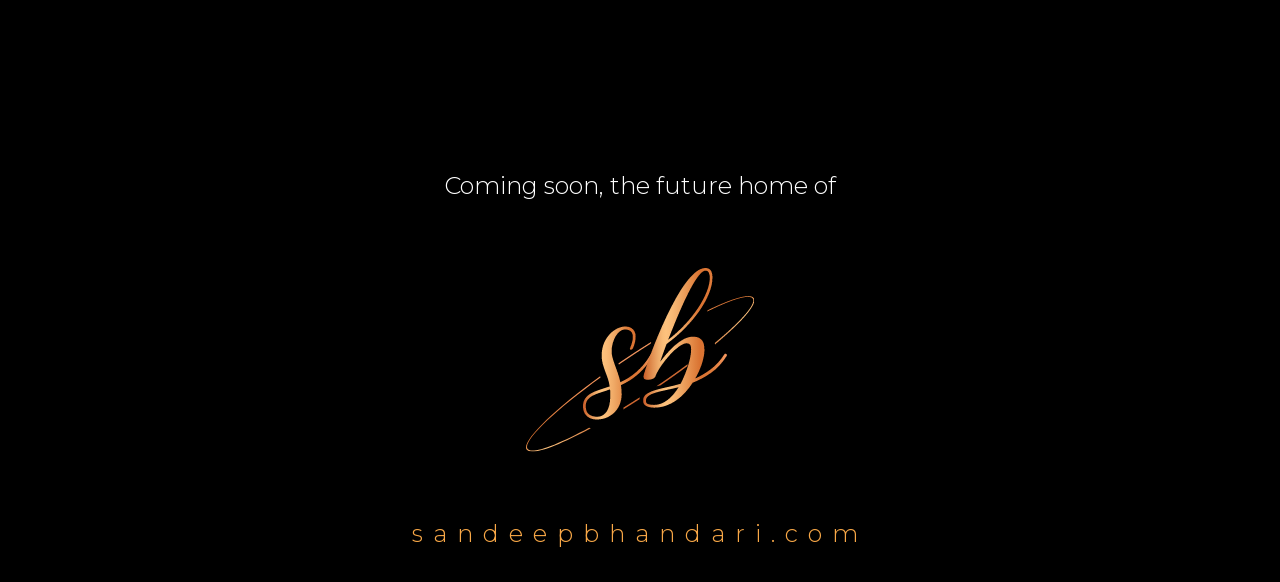

--- FILE ---
content_type: text/css
request_url: https://sandeepbhandari.com/wp-content/uploads/elementor/css/post-12.css?ver=1723558136
body_size: -32
content:
.elementor-12 .elementor-element.elementor-element-bf05a65 > .elementor-container{min-height:100vh;}.elementor-12 .elementor-element.elementor-element-bf05a65 > .elementor-container > .elementor-column > .elementor-widget-wrap{align-content:center;align-items:center;}.elementor-12 .elementor-element.elementor-element-bf05a65:not(.elementor-motion-effects-element-type-background), .elementor-12 .elementor-element.elementor-element-bf05a65 > .elementor-motion-effects-container > .elementor-motion-effects-layer{background-color:#000000;}.elementor-12 .elementor-element.elementor-element-bf05a65{transition:background 0.3s, border 0.3s, border-radius 0.3s, box-shadow 0.3s;}.elementor-12 .elementor-element.elementor-element-bf05a65 > .elementor-background-overlay{transition:background 0.3s, border-radius 0.3s, opacity 0.3s;}.elementor-12 .elementor-element.elementor-element-75ae548{text-align:center;}.elementor-12 .elementor-element.elementor-element-75ae548 .elementor-heading-title{color:#FFFFFF;font-family:"Montserrat", Sans-serif;font-weight:300;}.elementor-12 .elementor-element.elementor-element-4cac22a{--spacer-size:30px;}.elementor-12 .elementor-element.elementor-element-bdeab07{--spacer-size:30px;}.elementor-12 .elementor-element.elementor-element-776fe94{text-align:center;}.elementor-12 .elementor-element.elementor-element-776fe94 .elementor-heading-title{color:#F9A847;font-family:"Montserrat", Sans-serif;font-size:24px;font-weight:300;letter-spacing:10px;}@media(max-width:1024px){.elementor-12 .elementor-element.elementor-element-bf05a65 > .elementor-container{min-height:100vh;}}@media(max-width:767px){.elementor-12 .elementor-element.elementor-element-bf05a65 > .elementor-container{min-height:100vh;}.elementor-12 .elementor-element.elementor-element-bf05a65{padding:20px 20px 20px 20px;}.elementor-12 .elementor-element.elementor-element-776fe94 .elementor-heading-title{font-size:24px;}}

--- FILE ---
content_type: image/svg+xml
request_url: https://sandeepbhandari.com/wp-content/uploads/2022/07/sb-logo.svg
body_size: 3318
content:
<svg xmlns="http://www.w3.org/2000/svg" xmlns:xlink="http://www.w3.org/1999/xlink" id="Layer_1" x="0px" y="0px" width="227.623px" height="183.43px" viewBox="0 0 227.623 183.43" xml:space="preserve"><g>	<g>		<linearGradient id="SVGID_1_" gradientUnits="userSpaceOnUse" x1="54.4346" y1="170.5293" x2="31.2656" y2="135.8805">			<stop offset="0" style="stop-color:#C95A29"></stop>			<stop offset="0.0527" style="stop-color:#D5763A"></stop>			<stop offset="0.1189" style="stop-color:#E39355"></stop>			<stop offset="0.1797" style="stop-color:#EFAB6A"></stop>			<stop offset="0.2324" style="stop-color:#F9BC78"></stop>			<stop offset="0.2712" style="stop-color:#FDC27D"></stop>			<stop offset="0.3393" style="stop-color:#F9BB77"></stop>			<stop offset="0.4439" style="stop-color:#EFA865"></stop>			<stop offset="0.5711" style="stop-color:#E48C49"></stop>			<stop offset="0.6805" style="stop-color:#D97231"></stop>			<stop offset="0.7516" style="stop-color:#DB7534"></stop>			<stop offset="0.8346" style="stop-color:#E07D3D"></stop>			<stop offset="0.9231" style="stop-color:#EA8A4E"></stop>			<stop offset="1" style="stop-color:#F89A63"></stop>		</linearGradient>		<path fill="url(#SVGID_1_)" d="M74.277,109.403c-0.156-0.414-0.283-0.815-0.387-1.215C26.569,142.645-4.785,173.405,0.6,181.457   c4.182,6.254,29.516-2.754,64.03-21.425c-0.6-0.17-1.199-0.365-1.783-0.545c-33.278,18.096-57.471,26.96-61.317,21.205   C-3.484,173.196,27.594,143.29,74.277,109.403z"></path>		<linearGradient id="SVGID_2_" gradientUnits="userSpaceOnUse" x1="146.7075" y1="108.8291" x2="123.5373" y2="74.1785">			<stop offset="0" style="stop-color:#C95A29"></stop>			<stop offset="0.0527" style="stop-color:#D5763A"></stop>			<stop offset="0.1189" style="stop-color:#E39355"></stop>			<stop offset="0.1797" style="stop-color:#EFAB6A"></stop>			<stop offset="0.2324" style="stop-color:#F9BC78"></stop>			<stop offset="0.2712" style="stop-color:#FDC27D"></stop>			<stop offset="0.3393" style="stop-color:#F9BB77"></stop>			<stop offset="0.4439" style="stop-color:#EFA865"></stop>			<stop offset="0.5711" style="stop-color:#E48C49"></stop>			<stop offset="0.6805" style="stop-color:#D97231"></stop>			<stop offset="0.7516" style="stop-color:#DB7534"></stop>			<stop offset="0.8346" style="stop-color:#E07D3D"></stop>			<stop offset="0.9231" style="stop-color:#EA8A4E"></stop>			<stop offset="1" style="stop-color:#F89A63"></stop>		</linearGradient>		<path fill="url(#SVGID_2_)" d="M133.98,117.268c9.45-6.478,18.447-12.914,26.868-19.193c0.009-0.671,0.121-1.328,0.285-1.984   c-9.662,7.191-20.102,14.617-31.117,22.092C131.34,117.887,132.651,117.546,133.98,117.268z"></path>		<linearGradient id="SVGID_3_" gradientUnits="userSpaceOnUse" x1="131.374" y1="119.085" x2="108.2038" y2="84.4344">			<stop offset="0" style="stop-color:#C95A29"></stop>			<stop offset="0.0527" style="stop-color:#D5763A"></stop>			<stop offset="0.1189" style="stop-color:#E39355"></stop>			<stop offset="0.1797" style="stop-color:#EFAB6A"></stop>			<stop offset="0.2324" style="stop-color:#F9BC78"></stop>			<stop offset="0.2712" style="stop-color:#FDC27D"></stop>			<stop offset="0.3393" style="stop-color:#F9BB77"></stop>			<stop offset="0.4439" style="stop-color:#EFA865"></stop>			<stop offset="0.5711" style="stop-color:#E48C49"></stop>			<stop offset="0.6805" style="stop-color:#D97231"></stop>			<stop offset="0.7516" style="stop-color:#DB7534"></stop>			<stop offset="0.8346" style="stop-color:#E07D3D"></stop>			<stop offset="0.9231" style="stop-color:#EA8A4E"></stop>			<stop offset="1" style="stop-color:#F89A63"></stop>		</linearGradient>		<path fill="url(#SVGID_3_)" d="M92.122,95.286c0.245,0.337,0.4,0.748,0.413,1.218c3.416-2.35,6.889-4.707,10.418-7.067   c7.208-4.819,14.32-9.432,21.276-13.812c0.146-0.66,0.346-1.268,0.605-1.823c-7.385,4.616-14.946,9.503-22.609,14.627   C98.803,90.717,95.435,93.004,92.122,95.286z"></path>		<linearGradient id="SVGID_4_" gradientUnits="userSpaceOnUse" x1="214.5986" y1="63.4316" x2="191.4285" y2="28.781">			<stop offset="0" style="stop-color:#C95A29"></stop>			<stop offset="0.0527" style="stop-color:#D5763A"></stop>			<stop offset="0.1189" style="stop-color:#E39355"></stop>			<stop offset="0.1797" style="stop-color:#EFAB6A"></stop>			<stop offset="0.2324" style="stop-color:#F9BC78"></stop>			<stop offset="0.2712" style="stop-color:#FDC27D"></stop>			<stop offset="0.3393" style="stop-color:#F9BB77"></stop>			<stop offset="0.4439" style="stop-color:#EFA865"></stop>			<stop offset="0.5711" style="stop-color:#E48C49"></stop>			<stop offset="0.6805" style="stop-color:#D97231"></stop>			<stop offset="0.7516" style="stop-color:#DB7534"></stop>			<stop offset="0.8346" style="stop-color:#E07D3D"></stop>			<stop offset="0.9231" style="stop-color:#EA8A4E"></stop>			<stop offset="1" style="stop-color:#F89A63"></stop>		</linearGradient>		<path fill="url(#SVGID_4_)" d="M227.023,30.056c-3.407-5.095-20.836-0.068-45.824,12.053c-0.2,0.495-0.431,0.973-0.693,1.435   c24.967-12.403,42.319-17.77,45.529-12.971c3.623,5.421-11.631,22.564-38.015,44.459c0.279,0.386,0.45,0.841,0.458,1.295   C215.427,53.769,230.937,35.909,227.023,30.056z"></path>		<linearGradient id="SVGID_5_" gradientUnits="userSpaceOnUse" x1="105.7056" y1="136.248" x2="82.5236" y2="101.5798">			<stop offset="0" style="stop-color:#C95A29"></stop>			<stop offset="0.0527" style="stop-color:#D5763A"></stop>			<stop offset="0.1189" style="stop-color:#E39355"></stop>			<stop offset="0.1797" style="stop-color:#EFAB6A"></stop>			<stop offset="0.2324" style="stop-color:#F9BC78"></stop>			<stop offset="0.2712" style="stop-color:#FDC27D"></stop>			<stop offset="0.3393" style="stop-color:#F9BB77"></stop>			<stop offset="0.4439" style="stop-color:#EFA865"></stop>			<stop offset="0.5711" style="stop-color:#E48C49"></stop>			<stop offset="0.6805" style="stop-color:#D97231"></stop>			<stop offset="0.7516" style="stop-color:#DB7534"></stop>			<stop offset="0.8346" style="stop-color:#E07D3D"></stop>			<stop offset="0.9231" style="stop-color:#EA8A4E"></stop>			<stop offset="1" style="stop-color:#F89A63"></stop>		</linearGradient>		<path fill="url(#SVGID_5_)" d="M96.822,141.307c-0.055,0.068-0.112,0.13-0.168,0.197c5.389-3.304,10.896-6.777,16.472-10.375   c0.062-0.646,0.201-1.32,0.383-2.004c-5.496,3.563-10.925,7.011-16.237,10.296C97.403,140.032,97.304,140.704,96.822,141.307z"></path>	</g>	<g>		<linearGradient id="SVGID_6_" gradientUnits="userSpaceOnUse" x1="56.8081" y1="104.9175" x2="126.7241" y2="104.9175">			<stop offset="0" style="stop-color:#C95A29"></stop>			<stop offset="0.0527" style="stop-color:#D5763A"></stop>			<stop offset="0.1189" style="stop-color:#E39355"></stop>			<stop offset="0.1797" style="stop-color:#EFAB6A"></stop>			<stop offset="0.2324" style="stop-color:#F9BC78"></stop>			<stop offset="0.2712" style="stop-color:#FDC27D"></stop>			<stop offset="0.3393" style="stop-color:#F9BB77"></stop>			<stop offset="0.4439" style="stop-color:#EFA865"></stop>			<stop offset="0.5711" style="stop-color:#E48C49"></stop>			<stop offset="0.6805" style="stop-color:#D97231"></stop>			<stop offset="0.7516" style="stop-color:#DB7534"></stop>			<stop offset="0.8346" style="stop-color:#E07D3D"></stop>			<stop offset="0.9231" style="stop-color:#EA8A4E"></stop>			<stop offset="1" style="stop-color:#F89A63"></stop>		</linearGradient>		<path fill="url(#SVGID_6_)" d="M83.423,118.286c-0.477-3.183-1.174-6.028-2.088-8.535c-0.916-2.506-1.811-4.933-2.686-7.28   c-0.877-2.347-1.633-4.715-2.268-7.103c-0.637-2.387-0.955-5.052-0.955-7.996c0-4.695,0.797-8.852,2.387-12.474   c1.592-3.62,3.561-6.644,5.908-9.071c2.348-2.427,4.854-4.256,7.52-5.49c2.666-1.232,5.113-1.851,7.342-1.851   c2.625,0,4.693,0.459,6.205,1.373c1.512,0.915,2.627,2.069,3.344,3.462c0.715,1.393,1.092,2.944,1.133,4.654   c0.039,1.712-0.1,3.383-0.418,5.014s-0.715,3.123-1.193,4.475c-0.477,1.354-0.916,2.389-1.313,3.104   c-0.318,0.717-0.877,1.074-1.672,1.074c-0.398,0-0.715-0.119-0.955-0.357c-0.238-0.238-0.279-0.556-0.119-0.955   c1.193-2.784,2.029-5.33,2.508-7.639c0.477-2.307,0.537-4.297,0.178-5.968c-0.357-1.671-1.154-2.964-2.387-3.88   c-1.234-0.914-3.004-1.372-5.311-1.372c-1.752,0-3.443,0.638-5.074,1.909c-1.631,1.273-3.043,2.924-4.236,4.953   s-2.148,4.357-2.865,6.982c-0.715,2.627-1.074,5.252-1.074,7.879c0,2.148,0.316,4.355,0.955,6.624   c0.637,2.269,1.412,4.655,2.328,7.161c0.914,2.507,1.869,5.174,2.865,7.998c0.992,2.824,1.85,5.868,2.566,9.131   c2.625-1.193,5.25-2.605,7.877-4.238c2.627-1.629,5.23-3.56,7.816-5.788c2.586-2.227,5.092-4.774,7.521-7.64   c2.426-2.864,4.715-6.166,6.863-9.906c0.396-0.478,0.795-0.717,1.193-0.717c0.477,0,0.875,0.221,1.193,0.656   c0.316,0.439,0.277,1.016-0.119,1.731c-2.387,3.899-4.875,7.382-7.461,10.444c-2.586,3.064-5.232,5.75-7.938,8.057   c-2.705,2.309-5.43,4.297-8.176,5.968c-2.744,1.671-5.471,3.145-8.176,4.417c0.477,2.943,0.715,6.127,0.715,9.548   c0,2.943-0.537,5.888-1.609,8.833c-1.074,2.943-2.668,5.59-4.775,7.938c-2.109,2.346-4.715,4.256-7.818,5.729   c-3.104,1.472-6.643,2.209-10.623,2.209c-2.545,0-4.674-0.379-6.385-1.135c-1.711-0.757-3.123-1.751-4.238-2.983   c-1.113-1.234-1.908-2.626-2.387-4.178c-0.477-1.552-0.715-3.124-0.715-4.714c0-3.184,0.695-5.789,2.088-7.818   s3.281-3.742,5.67-5.133c2.387-1.391,5.213-2.605,8.473-3.641C76.302,120.714,79.763,119.56,83.423,118.286z M59.552,138.099   c0,3.82,1.074,6.524,3.223,8.117c2.148,1.591,4.734,2.387,7.758,2.387c2.945,0,5.313-0.736,7.104-2.207   c1.789-1.474,3.162-3.304,4.117-5.491c0.955-2.189,1.57-4.556,1.85-7.102c0.277-2.548,0.418-4.935,0.418-7.162   c0-0.954-0.02-1.87-0.059-2.745c-0.043-0.875-0.102-1.749-0.18-2.625c-3.422,1.193-6.605,2.248-9.549,3.162   s-5.51,1.949-7.699,3.104c-2.188,1.152-3.898,2.546-5.133,4.178C60.169,133.343,59.552,135.474,59.552,138.099z"></path>		<linearGradient id="SVGID_7_" gradientUnits="userSpaceOnUse" x1="116.7241" y1="69.7661" x2="200.2617" y2="69.7661">			<stop offset="0" style="stop-color:#C95A29"></stop>			<stop offset="0.0527" style="stop-color:#D5763A"></stop>			<stop offset="0.1189" style="stop-color:#E39355"></stop>			<stop offset="0.1797" style="stop-color:#EFAB6A"></stop>			<stop offset="0.2324" style="stop-color:#F9BC78"></stop>			<stop offset="0.2712" style="stop-color:#FDC27D"></stop>			<stop offset="0.3393" style="stop-color:#F9BB77"></stop>			<stop offset="0.4439" style="stop-color:#EFA865"></stop>			<stop offset="0.5711" style="stop-color:#E48C49"></stop>			<stop offset="0.6805" style="stop-color:#D97231"></stop>			<stop offset="0.7516" style="stop-color:#DB7534"></stop>			<stop offset="0.8346" style="stop-color:#E07D3D"></stop>			<stop offset="0.9231" style="stop-color:#EA8A4E"></stop>			<stop offset="1" style="stop-color:#F89A63"></stop>		</linearGradient>		<path fill="url(#SVGID_7_)" d="M154.084,115.659c1.672-3.182,3.162-6.424,4.477-9.727c1.313-3.302,2.426-6.485,3.342-9.55   c0.914-3.062,1.59-5.866,2.029-8.415c0.436-2.545,0.656-4.654,0.656-6.326c0-2.625-0.398-4.355-1.193-5.191   c-0.797-0.836-1.871-1.254-3.223-1.254c-2.07,0-4.596,1.074-7.58,3.223c-2.985,2.148-5.967,4.855-8.952,8.117   c-2.984,3.264-5.789,6.764-8.416,10.504c-2.625,3.74-4.615,7.242-5.967,10.503c-0.24,0.955-0.717,1.712-1.434,2.269   c-0.715,0.557-1.49,0.975-2.326,1.253c-0.836,0.28-1.65,0.438-2.447,0.478c-0.795,0.041-1.473,0.06-2.029,0.06   c-2.068,0-3.281-0.517-3.641-1.552c-0.357-1.033-0.377-2.068-0.059-3.104c0.398-1.51,1.232-4.195,2.506-8.057   c1.273-3.859,2.885-8.434,4.834-13.727c1.949-5.291,4.217-11.059,6.803-17.307c2.586-6.246,5.373-12.533,8.355-18.859   c2.984-6.326,6.105-12.432,9.369-18.322c3.264-5.887,6.567-11.1,9.909-15.635c3.342-4.537,6.684-8.177,10.025-10.922   C172.465,1.372,175.727,0,178.91,0c2.148,0,3.84,0.757,5.074,2.269c1.232,1.512,1.85,3.899,1.85,7.161   c0,5.013-1.176,10.425-3.521,16.233c-2.348,5.809-5.59,11.658-9.727,17.545c-4.139,5.891-8.994,11.658-14.563,17.308   c-5.57,5.651-11.54,10.783-17.905,15.397c-1.273,3.342-2.447,6.525-3.521,9.549c-1.074,3.025-2.049,5.81-2.924,8.355   c1.91-2.626,4.137-5.411,6.684-8.355c2.545-2.943,5.232-5.67,8.057-8.176c2.825-2.507,5.77-4.576,8.833-6.207   c3.064-1.631,6.107-2.447,9.133-2.447c2.545,0,4.574,0.398,6.086,1.193c1.512,0.797,2.666,1.832,3.463,3.104   c0.795,1.273,1.313,2.746,1.551,4.416c0.238,1.672,0.357,3.343,0.357,5.014c0,3.342-0.775,7.54-2.326,12.593   c-1.553,5.054-3.801,10.165-6.744,15.338c5.41-2.388,10.623-5.491,15.637-9.311c5.012-3.819,9.43-8.714,13.248-14.682   c0.396-0.478,0.756-0.716,1.074-0.716c0.479,0,0.895,0.238,1.254,0.716c0.357,0.478,0.377,0.997,0.059,1.552   c-4.457,7.084-9.648,12.712-15.576,16.89s-12.035,7.46-18.322,9.847c-2.148,3.342-4.576,6.526-7.279,9.549   c-2.707,3.023-5.67,5.67-8.893,7.938c-3.223,2.269-6.686,4.077-10.385,5.432c-3.701,1.352-7.658,2.029-11.877,2.029   c-3.023,0-5.609-0.52-7.758-1.553c-2.148-1.035-3.223-2.904-3.223-5.609c0-2.548,1.016-4.596,3.043-6.146   c2.029-1.553,4.756-2.865,8.178-3.939c3.42-1.074,7.4-2.089,11.936-3.043C144.416,118.286,149.15,117.093,154.084,115.659z    M127.705,136.786c2.547,0,4.953-0.459,7.223-1.372c2.268-0.916,4.416-2.169,6.443-3.76c2.031-1.593,3.939-3.462,5.73-5.61   s3.441-4.455,4.954-6.922c-4.458,1.114-8.653,2.069-12.592,2.863c-3.939,0.797-7.4,1.652-10.385,2.566   c-2.982,0.914-5.33,2.009-7.043,3.283c-1.709,1.271-2.566,2.903-2.566,4.893c0,1.83,0.877,2.964,2.627,3.402   C123.847,136.566,125.716,136.786,127.705,136.786z M141.669,71.735c5.889-4.535,11.379-9.528,16.473-14.979   c5.092-5.45,9.49-10.961,13.189-16.531c3.701-5.569,6.604-11.021,8.713-16.353c2.107-5.33,3.162-10.146,3.162-14.442   c0-1.591-0.318-3.122-0.953-4.596c-0.639-1.472-1.752-2.208-3.344-2.208c-1.432,0-3.084,0.996-4.953,2.984   c-1.869,1.989-3.859,4.695-5.967,8.116c-2.109,3.423-4.297,7.399-6.564,11.937c-2.27,4.535-4.537,9.369-6.805,14.502   c-2.268,5.132-4.497,10.404-6.684,15.814C145.748,61.392,143.658,66.644,141.669,71.735z"></path>	</g></g></svg>